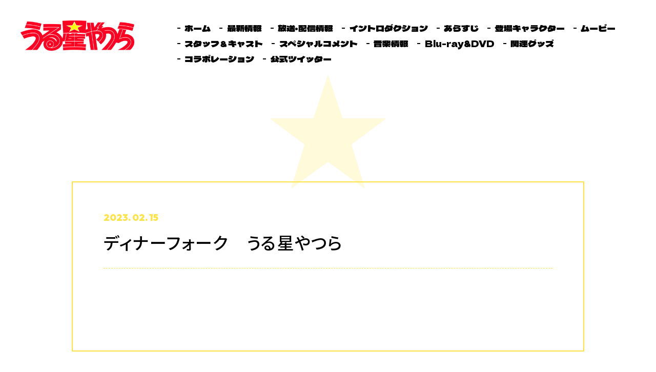

--- FILE ---
content_type: text/html; charset=UTF-8
request_url: https://uy-allstars.com/goods/939/
body_size: 3594
content:
<!DOCTYPE html>
<html lang="ja">
    <head prefix="og: http://ogp.me/ns# fb: http://ogp.me/ns/fb# article: http://ogp.me/ns/article#">
      <!-- ▼ Page Setttings ▼-->
    <meta charset="utf-8">
    <meta http-equiv="X-UA-Compatible" content="IE=edge">
    <meta name="viewport" content="width=device-width,initial-scale=1.0,shrink-to-fit=no">
    <meta name="format-detection" content="telephone=no">
    <meta name="robots" content="index,follow">
    <meta name="googlebot" content="index,follow">
    <meta name="google" content="nositelinkssearchbox">
    <meta name="rating" content="general">
    <meta name="theme-color" content="#000000">
    <!-- ▼ Title, Description, Keywords ▼-->
    <title>｜TVアニメ「うる星やつら」</title>
    <meta name="description" content="小学館創業100周年記念！TVアニメ「うる星やつら」第2期 2024年1月11日よりフジテレビ“ノイタミナ”ほかにて毎週木曜24時55分より放送">
    <meta name="keywords" content="うる星やつら,小学館,高橋留美子,100周年,新作,諸星あたる,神谷浩史,ラム,上坂すみれ,平野文,古川登志夫,ノイタミナ,davidproduction">
    <!-- ▼ Canonical ▼-->
    <link rel="canonical" href="https://uy-allstars.com/goods/939/">
    <!-- ▼ Favicon ▼-->
    <link rel="icon" href="/favicon.ico" sizes="any">
    <link rel="apple-touch-icon" href="/apple-touch-icon.png">
    <!-- ▼ iPhone Title ▼-->
    <meta name="apple-mobile-web-app-title" content="TVアニメ「うる星やつら」">
    <!-- ▼ Facebook OG Settings ▼-->
    <meta property="og:title" content="｜TVアニメ「うる星やつら」">
    <meta property="og:description" content="小学館創業100周年記念！TVアニメ「うる星やつら」第2期 2024年1月11日よりフジテレビ“ノイタミナ”ほかにて毎週木曜24時55分より放送">
    <meta property="og:image" content="https://uy-allstars.com/_assets/images/ogp202405.png">
    <meta property="og:url" content="https://uy-allstars.com/goods/939/">
        <meta property="og:type" content="article">
        <meta property="og:locale" content="ja_JP">
    <!-- ▼ Twitter Card Settings ▼-->
    <meta name="twitter:card" content="summary_large_image">
    <meta name="twitter:site" content="@uy_allstars">
    <meta name="twitter:creator" content="@uy_allstars">
    <meta name="twitter:url" content="https://uy-allstars.com/goods/939/">
    <meta name="twitter:title" content="｜TVアニメ「うる星やつら」">
    <meta name="twitter:description" content="小学館創業100周年記念！TVアニメ「うる星やつら」第2期 2024年1月11日よりフジテレビ“ノイタミナ”ほかにて毎週木曜24時55分より放送">
    <meta name="twitter:image" content="https://uy-allstars.com/_assets/images/ogp202405.png">
    <!-- ▼ CSS Load ▼-->
    <link rel="stylesheet" href="/_assets/css/style.css?2026-01-20-18-14-54">

    <!-- Global site tag (gtag.js) - Google Analytics -->
<script async src="https://www.googletagmanager.com/gtag/js?id=UA-86622204-61"></script>
<script>
  window.dataLayer = window.dataLayer || [];
  function gtag(){dataLayer.push(arguments);}
  gtag('js', new Date());

  gtag('config', 'UA-86622204-61');
</script>

  </head>
  <body class="Style">

    <div class="l-modal" id="js-commentmodal" data-status="hidden">
  <div class="l-modal__inner">
    <div class="bg js--modalclose"></div>
    <button class="closebtn js--modalclose"><svg xmlns="http://www.w3.org/2000/svg" width="40.385" height="34.642" viewBox="0 0 40.385 34.642"><path d="M21050.193,1365.493l-18.055,15.149-2.137-2.549,17.6-14.772-17.6-14.772,2.137-2.549,18.055,15.149,18.051-15.149,2.143,2.549-17.605,14.772,17.605,14.772-2.143,2.549Z" transform="translate(-21030.002 -1346)" fill="#ff0023"/></svg></button>
    <div class="cont">
      <div class="cont--inner">
        <div class="comment">
          <div class="comment--photo"><img src="" alt="" id="js-commentphoto"></div>
          <div class="comment--txt">
            <div class="comment--txt__name"><i class="role" id="js-commentrole"></i><em class="cast" id="js-commentnamejp"></em><small class="enname" id="js-commentnameen"></small></div>
            <div class="comment--txt__faq">
              <dl class="faq1">
                <dt id="js-commentq1"></dt>
                <dd id="js-commenta1"></dd>
              </dl>
              <dl class="faq2">
                <dt id="js-commentq2"></dt>
                <dd id="js-commenta2"></dd>
              </dl>
              <dl class="faq3">
                <dt id="js-commentq3"></dt>
                <dd id="js-commenta3"></dd>
              </dl>
              <dl class="faq4">
                <dt id="js-commentq4"></dt>
                <dd id="js-commenta4"></dd>
              </dl>
            </div>
          </div>
        </div>
      </div>
    </div>
  </div>
</div>
    <div class="l-modal" id="js-moviemodal" data-status="hidden">
  <div class="l-modal__inner">
    <div class="bg js--modalclose"></div>
    <button class="closebtn js--modalclose"><svg xmlns="http://www.w3.org/2000/svg" width="40.385" height="34.642" viewBox="0 0 40.385 34.642"><path d="M21050.193,1365.493l-18.055,15.149-2.137-2.549,17.6-14.772-17.6-14.772,2.137-2.549,18.055,15.149,18.051-15.149,2.143,2.549-17.605,14.772,17.605,14.772-2.143,2.549Z" transform="translate(-21030.002 -1346)" fill="#ff0023"/></svg></button>
    <div class="cont">
      <div class="cont--inner">
        <div class="player">
          <div class="player--push" id="js-playerpush"></div>
        </div>
      </div>
    </div>
  </div>
</div>

    
    <div id="Wrap">
      <button class="l-navtrigger is-sp" id="js-navtrigger" data-status="navclose">
        <div class="l-navtrigger__inner"><span class="bar1"></span><span class="bar2"></span></div>
      </button>

      <nav class="l-spnav is-sp" id="js-spnav" data-status="hidden">
  <div class="l-spnav__inner">
    <div class="bg"></div>
    <button class="closebtn js--closenav"><svg xmlns="http://www.w3.org/2000/svg" width="40.385" height="34.642" viewBox="0 0 40.385 34.642"><path d="M21050.193,1365.493l-18.055,15.149-2.137-2.549,17.6-14.772-17.6-14.772,2.137-2.549,18.055,15.149,18.051-15.149,2.143,2.549-17.605,14.772,17.605,14.772-2.143,2.549Z" transform="translate(-21030.002 -1346)" fill="#ff0023"/></svg></button>
    <div class="cont">
      <div class="cont--inner">
        <nav class="l-gnav">
  <ul>
    <li><a href="/"><span>ホーム</span></a></li>
    <li><a href="/news/"><span>最新情報</span></a></li>
    <li><a href="/onair/"><span>放送・配信情報</span></a></li>

        <li><a href="/intro/"><span>イントロダクション</span></a></li>
    <li><a href="/story/"><span>あらすじ</span></a></li>
    
    <li><a href="/character/"><span>登場キャラクター</span></a></li>
    <li><a href="/movie/"><span>ムービー</span></a></li>
    <li><a href="/staffcast/"><span>スタッフ＆キャスト</span></a></li>
    <li><a href="/specialcomment/"><span>スペシャルコメント</span></a></li>
    <li><a href="/music/"><span>音楽情報</span></a></li>

        <li><a href="/bd/"><span>Blu-ray&amp;DVD</span></a></li>
    
    <li><a href="/goods/"><span>関連グッズ</span></a></li>
    <li><a href="/collaboration/"><span>コラボレーション</span></a></li>
    <li class="tw"><a href="https://twitter.com/@uy_allstars" target="_blank" rel="noopener"><span>公式ツイッター</span></a></li>
  </ul>
</nav>
      </div>
    </div>
  </div>
</nav>

      <header class="l-header" id="Head">
        <div class="l-header__inner">
          <h1 class="logo"><a href="/">
              <picture>
                <source srcset="/_assets/images/_common/logo/webp/logo.webp"><img src="/_assets/images/_common/logo/logo.png" alt="うる星やつら">
              </picture></a></h1>
          <nav class="gnav is-pc">
            <nav class="l-gnav">
  <ul>
    <li><a href="/"><span>ホーム</span></a></li>
    <li><a href="/news/"><span>最新情報</span></a></li>
    <li><a href="/onair/"><span>放送・配信情報</span></a></li>

        <li><a href="/intro/"><span>イントロダクション</span></a></li>
    <li><a href="/story/"><span>あらすじ</span></a></li>
    
    <li><a href="/character/"><span>登場キャラクター</span></a></li>
    <li><a href="/movie/"><span>ムービー</span></a></li>
    <li><a href="/staffcast/"><span>スタッフ＆キャスト</span></a></li>
    <li><a href="/specialcomment/"><span>スペシャルコメント</span></a></li>
    <li><a href="/music/"><span>音楽情報</span></a></li>

        <li><a href="/bd/"><span>Blu-ray&amp;DVD</span></a></li>
    
    <li><a href="/goods/"><span>関連グッズ</span></a></li>
    <li><a href="/collaboration/"><span>コラボレーション</span></a></li>
    <li class="tw"><a href="https://twitter.com/@uy_allstars" target="_blank" rel="noopener"><span>公式ツイッター</span></a></li>
  </ul>
</nav>
          </nav>
        </div>
      </header>

      <div id="Main">

                <header class="l-pagesheader">
          <h2 class="md-ttl__pages" data-pages=""><em></em><span></span></h2>
        </header>
        <section class="common-settings" id="News">
  <div class="inner-section">
    <div class="news">
      <div class="md-post">
                <header class="md-post__header">
          <time class="date">2023. 02. 15</time>
          <h1 class="ttl">ディナーフォーク　うる星やつら</h1>
        </header>
        <main class="md-post__main">
                  </main>
              </div>
      <footer class="news--footer">
        <nav class="l-links">
          <div class="md-link__txt"><a href="/news/"><span class="ttl">過去のニュースを見る！</span><i class="arrow"><svg xmlns="http://www.w3.org/2000/svg" width="26" height="26" viewBox="0 0 26 26"><g transform="translate(-309 -2958)"><path d="M2.661,0,0,2.66,3.663,6.324,0,9.987l2.661,2.662L6.324,8.986,8.985,6.324,6.324,3.663Z" transform="translate(318 2965)" fill="#fce348"/><rect width="26" height="26" transform="translate(309 2958)" fill="none"/></g></svg></i></a></div>
        </nav>
      </footer>
    </div>
  </div>
</section>
        </div>
      </div>
      <footer class="l-footer" id="Foot">
        <div class="footshare">
          <nav class="l-share"><em class="l-share__ttl">SHARE</em>
  <ul class="l-share__links">
    <li class="tw"><a href="https://twitter.com/share?text=TVアニメ「うる星やつら」第2期 2024年1月11日よりフジテレビ“ノイタミナ”ほかにて毎週木曜24時55分より放送&url=https://uy-allstars.com/&hashtags=うる星やつら" onclick="window.open(this.href, 'tweetwindow', 'width=650, height=470, personalbar=0, toolbar=0, scrollbars=1, sizable=1'); return false;"><img src="/_assets/images/_common/sns/sns_x.png" alt="Share on Twitter"></a></li>
    <li class="ln"><a href="https://social-plugins.line.me/lineit/share?url=https://uy-allstars.com/" onclick="window.open(encodeURI(decodeURI(this.href)), 'LINEwindow', 'width=650, height=480, menubar=no, toolbar=no, scrollbars=yes'); return false;" rel="nofollow"><img src="/_assets/images/_common/sns/sns_line.png" alt="Share on LINE"></a></li>
    <li class="fb"><a href="http://www.facebook.com/share.php?u=https://uy-allstars.com/" onclick="window.open(encodeURI(decodeURI(this.href)), 'FBwindow', 'width=650, height=470, menubar=no, toolbar=no, scrollbars=yes'); return false;" rel="nofollow"><img src="/_assets/images/_common/sns/sns_facebook.png" alt="Share on Facebook"></a></li>
  </ul>
</nav>
        </div>
        <div class="footcopyright">
          <small>このホームページに記載されている一切の文言・図版・写真を、<br class="is-sp">手段や形態を問わず、複製、転載することを禁じます。</small>
          <small>当ウェブサイトでは、サイト運営・管理の為にクッキーを使用しています。<br>詳細は、<a href="https://www.fujitv.co.jp/userguide/protection.html" target="_blank">プライバシーポリシー</a>をご確認ください。</small>
          <small>©高橋留美子・小学館／アニメ「うる星やつら」製作委員会</small>
        </div>
      </footer>
    </div>
    <script src="/_assets/js/bundle.js?2026-01-20-18-14-54"></script>
  </body>
</html>


--- FILE ---
content_type: image/svg+xml
request_url: https://uy-allstars.com/_assets/images/_common/icon/icon_star.svg
body_size: 156
content:
<svg xmlns="http://www.w3.org/2000/svg" width="21.66" height="21.071" viewBox="0 0 21.66 21.071"><path d="M10.83,0,8.111,8.068H0l6.48,4.849L3.965,21.073l6.865-4.939,6.865,4.939L15.18,12.917l6.48-4.849H13.549Z" transform="translate(0 -0.002)" fill="#fce348"/></svg>